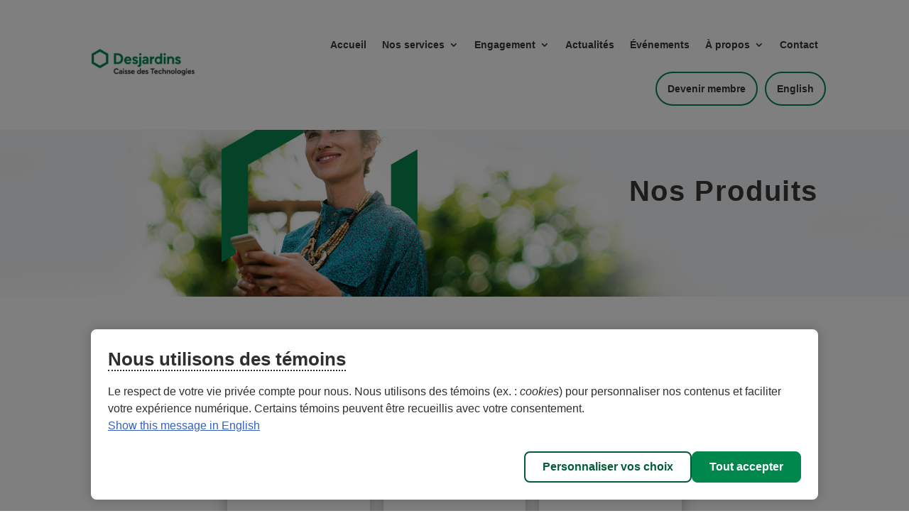

--- FILE ---
content_type: text/css
request_url: https://caissetech.com/wp-content/plugins/calendriers-evenements/assets/css/styles.css?ver=6.9
body_size: 1194
content:
:root {
  --fc-button-bg-color: #00874E;
  --fc-button-active-bg-color: rgb(0, 84, 48.5333333333);
  --fc-button-hover-bg-color: rgb(0, 186, 107.4666666667);
  --fc-button-active-border-color: #00874E;
  --fc-button-hover-border-color: #00874E;
  --fc-button-border-color: #00874E;
  --fc-today-bg-color: rgba(0, 135, 78, 0.2);
}

.fe__form .acf-field {
  padding-left: 0;
  padding-right: 0;
}
.fe__form input[type=text],
.fe__form input[type=url],
.fe__form textarea {
  width: 100%;
  border: 1px solid #777777;
  color: #777777;
  appearance: none;
  padding: 16px;
  font-size: 14px;
  border-radius: 0;
}
.fe__form input[type=submit] {
  background: #00874E;
  color: #FFF;
  border-radius: 20px;
  padding: 15px 25px;
  font-size: 14px;
  text-transform: uppercase;
  font-weight: bold;
  letter-spacing: 2px;
  appearance: none;
  border: 0;
  cursor: pointer;
  margin-top: 40px;
  transition: all 250ms ease-in-out;
}
.fe__form input[type=submit]:hover {
  transform: scale(1.1);
}

#message.updated {
  color: #FFF;
  background: #00874E;
  padding: 20px;
  border-radius: 20px;
  font-weight: bold;
}

.ec__globalcal-button {
  margin-bottom: 15px;
}

.ec {
  display: flex;
  border: 2px solid rgba(119, 119, 119, 0.2);
  border-radius: 20px;
}
.ec__button {
  cursor: pointer;
  display: inline-flex;
  background: #00874E;
  color: #FFF !important;
  border-radius: 20px;
  border: 0;
  padding: 15px 25px !important;
  font-size: 14px !important;
  text-transform: uppercase;
  font-weight: bold;
  letter-spacing: 2px;
  margin-top: 40px;
  transition: all 250ms ease-in-out;
}
.ec__button-icon {
  align-items: center;
}
.ec__button-icon svg {
  width: 25px;
  height: 25px;
  margin-right: 10px;
}
.ec__button:hover {
  transform: scale(1.1);
}
.ec__taxonomies {
  width: 300px;
  padding: 20px;
  border-right: 2px solid rgba(119, 119, 119, 0.2);
}
.ec__taxonomies .ec__taxonomy {
  margin-bottom: 40px;
}
.ec__taxonomies .ec__taxonomy h3 {
  margin-bottom: 5px;
}
.ec__taxonomies .ec__taxonomy label {
  display: flex;
  align-items: center;
  margin-bottom: 10px;
  gap: 7px;
  /*&:after{
  	content: '';
  	display: block;
  	width: 8px;
  	height: 8px;
  	border-radius: 50%;
  	background: var(--background-color);
  }*/
}
.ec__taxonomies .ec__taxonomy label:last-child {
  margin-bottom: 0;
}
.ec__taxonomies .ec__taxonomy-cal {
  padding: 0;
  border: 0;
}
.ec__taxonomies .ec__taxonomy-cal svg {
  width: 15px;
  height: 15px;
  stroke: var(--background-color);
}
.ec__calendar {
  flex: 1;
  padding: 20px;
}

.fc-toolbar-title {
  padding-bottom: 0;
}
.fc .fc-col-header {
  border: 0 !important;
  margin-bottom: 0 !important;
}
.fc .fc-col-header-cell-cushion {
  border-bottom: 0 !important;
  color: var(--fc-button-text-color) !important;
}
.fc .fc-col-header-cell {
  background-color: var(--fc-button-bg-color);
  border-color: var(--fc-button-hover-bg-color);
}
.fc-event-title {
  padding: 0 2px !important;
}
.fc-daygrid-day {
  padding: 0 !important;
}
.fc-daygrid-day-number {
  color: #000 !important;
  border: 0 !important;
}
.fc-daygrid-event {
  color: #000 !important;
  font-size: 12px !important;
  padding-bottom: 0 !important;
  border-bottom: 0 !important;
}
.fc .fc-scrollgrid {
  border: 0 !important;
}
.fc .fc-scrollgrid-sync-table {
  margin-bottom: 0 !important;
  border: 0 !important;
}
.fc td[role=presentation] {
  padding: 0 !important;
  border-bottom: 0 !important;
  border-right: 0 !important;
}
.fc tr th {
  padding: 0 !important;
}

html .fancybox__backdrop {
  background: rgba(0, 135, 78, 0.8);
}
html .fancybox .f-button.is-close-btn {
  color: #FFF !important;
}

.event-popup {
  max-width: 700px !important;
  border-radius: 20px !important;
  padding: 0 !important;
}
.event-popup__image img {
  display: block;
  width: 100%;
  border-radius: 20px 20px 0 0;
}
.event-popup__content {
  padding: 40px;
}
.event-popup svg {
  width: 100%;
  height: auto;
}
.event-popup__date {
  font-size: 14px;
  display: flex;
  align-items: center;
  gap: 10px;
  margin-bottom: 5px;
  text-transform: lowercase;
}
.event-popup__date svg {
  width: 20px;
}
.event-popup__address {
  font-size: 14px;
  display: flex;
  align-items: center;
  gap: 10px;
  margin-bottom: 5px;
}
.event-popup__address svg {
  width: 20px;
  height: au;
}
.event-popup__meta {
  border-top: 1px solid rgba(119, 119, 119, 0.2);
  border-bottom: 1px solid rgba(119, 119, 119, 0.2);
  padding: 10px 0;
  margin-bottom: 15px;
}
.event-popup__meta-tags {
  display: grid;
  gap: 10px;
}
.event-popup__meta-tag {
  display: flex;
  align-items: center;
  gap: 10px;
}
.event-popup__meta-tag li {
  display: inline-flex;
  font-size: 12px;
  font-weight: bold;
  border-radius: 20px;
  color: #FFF;
  padding: 5px 10px;
}
.event-popup__meta-tag li.tag-event-type {
  background-color: var(--background-color);
}
.event-popup__meta-tag li.tag-event-persona {
  background-color: #00874E;
}
.event-popup__button {
  display: inline-flex;
  background: #00874E;
  color: #FFF;
  border-radius: 20px;
  padding: 15px 25px;
  font-size: 14px;
  text-transform: uppercase;
  font-weight: bold;
  letter-spacing: 2px;
  margin-top: 40px;
  transition: all 250ms ease-in-out;
}
.event-popup__button:hover {
  transform: scale(1.1);
}

@media (max-width: 1023px) {
  .ec {
    flex-direction: column;
  }
  .ec__taxonomies {
    width: 100%;
    border-right: 0;
    border-top: 2px solid rgba(119, 119, 119, 0.2);
    order: 2;
    display: flex;
    gap: 20px;
  }
  .ec__calendar {
    order: 1;
  }
  .fc-toolbar {
    flex-direction: column;
    gap: 10px;
  }
  .fc-toolbar-title {
    font-size: 1em;
  }
  .fc-view-harness {
    min-height: 300px;
  }
}
@media (max-width: 900px) {
  .event-popup {
    flex-direction: column !important;
    max-width: 90% !important;
  }
  .event-popup__content {
    width: 100%;
    order: 1;
    padding: 15px !important;
  }
  .event-popup__image {
    width: 100%;
    order: 0;
  }
  .event-popup__image img {
    border-radius: 20px 20px 0 0;
  }
}

/*# sourceMappingURL=styles.css.map */


--- FILE ---
content_type: text/css
request_url: https://caissetech.com/wp-content/plugins/cweb-plugin/assets/css/frontend.css?ver=1.0.3
body_size: 4768
content:
@font-face{font-family:swiper-icons;src:url("data:application/font-woff;charset=utf-8;base64, [base64]//wADZ2x5ZgAAAywAAADMAAAD2MHtryVoZWFkAAABbAAAADAAAAA2E2+eoWhoZWEAAAGcAAAAHwAAACQC9gDzaG10eAAAAigAAAAZAAAArgJkABFsb2NhAAAC0AAAAFoAAABaFQAUGG1heHAAAAG8AAAAHwAAACAAcABAbmFtZQAAA/gAAAE5AAACXvFdBwlwb3N0AAAFNAAAAGIAAACE5s74hXjaY2BkYGAAYpf5Hu/j+W2+MnAzMYDAzaX6QjD6/4//Bxj5GA8AuRwMYGkAPywL13jaY2BkYGA88P8Agx4j+/8fQDYfA1AEBWgDAIB2BOoAeNpjYGRgYNBh4GdgYgABEMnIABJzYNADCQAACWgAsQB42mNgYfzCOIGBlYGB0YcxjYGBwR1Kf2WQZGhhYGBiYGVmgAFGBiQQkOaawtDAoMBQxXjg/wEGPcYDDA4wNUA2CCgwsAAAO4EL6gAAeNpj2M0gyAACqxgGNWBkZ2D4/wMA+xkDdgAAAHjaY2BgYGaAYBkGRgYQiAHyGMF8FgYHIM3DwMHABGQrMOgyWDLEM1T9/w8UBfEMgLzE////P/5//f/V/xv+r4eaAAeMbAxwIUYmIMHEgKYAYjUcsDAwsLKxc3BycfPw8jEQA/[base64]/uznmfPFBNODM2K7MTQ45YEAZqGP81AmGGcF3iPqOop0r1SPTaTbVkfUe4HXj97wYE+yNwWYxwWu4v1ugWHgo3S1XdZEVqWM7ET0cfnLGxWfkgR42o2PvWrDMBSFj/IHLaF0zKjRgdiVMwScNRAoWUoH78Y2icB/yIY09An6AH2Bdu/UB+yxopYshQiEvnvu0dURgDt8QeC8PDw7Fpji3fEA4z/PEJ6YOB5hKh4dj3EvXhxPqH/SKUY3rJ7srZ4FZnh1PMAtPhwP6fl2PMJMPDgeQ4rY8YT6Gzao0eAEA409DuggmTnFnOcSCiEiLMgxCiTI6Cq5DZUd3Qmp10vO0LaLTd2cjN4fOumlc7lUYbSQcZFkutRG7g6JKZKy0RmdLY680CDnEJ+UMkpFFe1RN7nxdVpXrC4aTtnaurOnYercZg2YVmLN/d/gczfEimrE/fs/bOuq29Zmn8tloORaXgZgGa78yO9/cnXm2BpaGvq25Dv9S4E9+5SIc9PqupJKhYFSSl47+Qcr1mYNAAAAeNptw0cKwkAAAMDZJA8Q7OUJvkLsPfZ6zFVERPy8qHh2YER+3i/BP83vIBLLySsoKimrqKqpa2hp6+jq6RsYGhmbmJqZSy0sraxtbO3sHRydnEMU4uR6yx7JJXveP7WrDycAAAAAAAH//wACeNpjYGRgYOABYhkgZgJCZgZNBkYGLQZtIJsFLMYAAAw3ALgAeNolizEKgDAQBCchRbC2sFER0YD6qVQiBCv/H9ezGI6Z5XBAw8CBK/m5iQQVauVbXLnOrMZv2oLdKFa8Pjuru2hJzGabmOSLzNMzvutpB3N42mNgZGBg4GKQYzBhYMxJLMlj4GBgAYow/P/PAJJhLM6sSoWKfWCAAwDAjgbRAAB42mNgYGBkAIIbCZo5IPrmUn0hGA0AO8EFTQAA");font-weight:400;font-style:normal}:root{--swiper-theme-color:#007aff}.swiper,swiper-container{margin-left:auto;margin-right:auto;position:relative;overflow:hidden;list-style:none;padding:0;z-index:1;display:block}.swiper-vertical>.swiper-wrapper{flex-direction:column}.swiper-wrapper{position:relative;width:100%;height:100%;z-index:1;display:flex;transition-property:transform;transition-timing-function:var(--swiper-wrapper-transition-timing-function, initial);box-sizing:content-box}.swiper-android .swiper-slide,.swiper-wrapper{transform:translate3d(0px, 0, 0)}.swiper-horizontal{touch-action:pan-y}.swiper-vertical{touch-action:pan-x}.swiper-slide,swiper-slide{flex-shrink:0;width:100%;height:100%;position:relative;transition-property:transform;display:block}.swiper-slide-invisible-blank{visibility:hidden}.swiper-autoheight,.swiper-autoheight .swiper-slide{height:auto}.swiper-autoheight .swiper-wrapper{align-items:flex-start;transition-property:transform,height}.swiper-backface-hidden .swiper-slide{transform:translateZ(0);-webkit-backface-visibility:hidden;backface-visibility:hidden}.swiper-3d.swiper-css-mode .swiper-wrapper{perspective:1200px}.swiper-3d .swiper-wrapper{transform-style:preserve-3d}.swiper-3d{perspective:1200px}.swiper-3d .swiper-cube-shadow,.swiper-3d .swiper-slide,.swiper-3d .swiper-slide-shadow,.swiper-3d .swiper-slide-shadow-bottom,.swiper-3d .swiper-slide-shadow-left,.swiper-3d .swiper-slide-shadow-right,.swiper-3d .swiper-slide-shadow-top{transform-style:preserve-3d}.swiper-3d .swiper-slide-shadow,.swiper-3d .swiper-slide-shadow-bottom,.swiper-3d .swiper-slide-shadow-left,.swiper-3d .swiper-slide-shadow-right,.swiper-3d .swiper-slide-shadow-top{position:absolute;left:0;top:0;width:100%;height:100%;pointer-events:none;z-index:10}.swiper-3d .swiper-slide-shadow{background:rgba(0, 0, 0, 0.15)}.swiper-3d .swiper-slide-shadow-left{background-image:linear-gradient(to left, rgba(0, 0, 0, 0.5), rgba(0, 0, 0, 0))}.swiper-3d .swiper-slide-shadow-right{background-image:linear-gradient(to right, rgba(0, 0, 0, 0.5), rgba(0, 0, 0, 0))}.swiper-3d .swiper-slide-shadow-top{background-image:linear-gradient(to top, rgba(0, 0, 0, 0.5), rgba(0, 0, 0, 0))}.swiper-3d .swiper-slide-shadow-bottom{background-image:linear-gradient(to bottom, rgba(0, 0, 0, 0.5), rgba(0, 0, 0, 0))}.swiper-css-mode>.swiper-wrapper{overflow:auto;scrollbar-width:none;-ms-overflow-style:none}.swiper-css-mode>.swiper-wrapper::-webkit-scrollbar{display:none}.swiper-css-mode>.swiper-wrapper>.swiper-slide{scroll-snap-align:start start}.swiper-horizontal.swiper-css-mode>.swiper-wrapper{scroll-snap-type:x mandatory}.swiper-vertical.swiper-css-mode>.swiper-wrapper{scroll-snap-type:y mandatory}.swiper-centered>.swiper-wrapper::before{content:"";flex-shrink:0;order:9999}.swiper-centered>.swiper-wrapper>.swiper-slide{scroll-snap-align:center center;scroll-snap-stop:always}.swiper-centered.swiper-horizontal>.swiper-wrapper>.swiper-slide:first-child{-webkit-margin-start:var(--swiper-centered-offset-before);margin-inline-start:var(--swiper-centered-offset-before)}.swiper-centered.swiper-horizontal>.swiper-wrapper::before{height:100%;min-height:1px;width:var(--swiper-centered-offset-after)}.swiper-centered.swiper-vertical>.swiper-wrapper>.swiper-slide:first-child{-webkit-margin-before:var(--swiper-centered-offset-before);margin-block-start:var(--swiper-centered-offset-before)}.swiper-centered.swiper-vertical>.swiper-wrapper::before{width:100%;min-width:1px;height:var(--swiper-centered-offset-after)}.swiper-lazy-preloader{width:42px;height:42px;position:absolute;left:50%;top:50%;margin-left:-21px;margin-top:-21px;z-index:10;transform-origin:50%;box-sizing:border-box;border:4px solid var(--swiper-preloader-color, var(--swiper-theme-color));border-radius:50%;border-top-color:transparent}.swiper-watch-progress .swiper-slide-visible .swiper-lazy-preloader,.swiper:not(.swiper-watch-progress) .swiper-lazy-preloader,swiper-container:not(.swiper-watch-progress) .swiper-lazy-preloader{animation:swiper-preloader-spin 1s infinite linear}.swiper-lazy-preloader-white{--swiper-preloader-color:#fff}.swiper-lazy-preloader-black{--swiper-preloader-color:#000}@keyframes swiper-preloader-spin{0%{transform:rotate(0deg)}100%{transform:rotate(360deg)}}.swiper-pagination{position:absolute;text-align:center;transition:.3s opacity;transform:translate3d(0, 0, 0);z-index:10}.swiper-pagination.swiper-pagination-hidden{opacity:0}.swiper-pagination-disabled>.swiper-pagination,.swiper-pagination.swiper-pagination-disabled{display:none !important}.swiper-horizontal>.swiper-pagination-bullets,.swiper-pagination-bullets.swiper-pagination-horizontal,.swiper-pagination-custom,.swiper-pagination-fraction{bottom:var(--swiper-pagination-bottom, 8px);top:var(--swiper-pagination-top, auto);left:0;width:100%}.swiper-pagination-bullets-dynamic{overflow:hidden;font-size:0}.swiper-pagination-bullets-dynamic .swiper-pagination-bullet{transform:scale(0.33);position:relative}.swiper-pagination-bullets-dynamic .swiper-pagination-bullet-active{transform:scale(1)}.swiper-pagination-bullets-dynamic .swiper-pagination-bullet-active-main{transform:scale(1)}.swiper-pagination-bullets-dynamic .swiper-pagination-bullet-active-prev{transform:scale(0.66)}.swiper-pagination-bullets-dynamic .swiper-pagination-bullet-active-prev-prev{transform:scale(0.33)}.swiper-pagination-bullets-dynamic .swiper-pagination-bullet-active-next{transform:scale(0.66)}.swiper-pagination-bullets-dynamic .swiper-pagination-bullet-active-next-next{transform:scale(0.33)}.swiper-pagination-bullet{width:var(--swiper-pagination-bullet-width, var(--swiper-pagination-bullet-size, 8px));height:var(--swiper-pagination-bullet-height, var(--swiper-pagination-bullet-size, 8px));display:inline-block;border-radius:50%;background:var(--swiper-pagination-bullet-inactive-color, #000);opacity:var(--swiper-pagination-bullet-inactive-opacity, 0.2)}button.swiper-pagination-bullet{border:none;margin:0;padding:0;box-shadow:none;-webkit-appearance:none;-moz-appearance:none;appearance:none}.swiper-pagination-clickable .swiper-pagination-bullet{cursor:pointer}.swiper-pagination-bullet:only-child{display:none !important}.swiper-pagination-bullet-active{opacity:var(--swiper-pagination-bullet-opacity, 1);background:var(--swiper-pagination-color, var(--swiper-theme-color))}.swiper-pagination-vertical.swiper-pagination-bullets,.swiper-vertical>.swiper-pagination-bullets{right:var(--swiper-pagination-right, 8px);left:var(--swiper-pagination-left, auto);top:50%;transform:translate3d(0px, -50%, 0)}.swiper-pagination-vertical.swiper-pagination-bullets .swiper-pagination-bullet,.swiper-vertical>.swiper-pagination-bullets .swiper-pagination-bullet{margin:var(--swiper-pagination-bullet-vertical-gap, 6px) 0;display:block}.swiper-pagination-vertical.swiper-pagination-bullets.swiper-pagination-bullets-dynamic,.swiper-vertical>.swiper-pagination-bullets.swiper-pagination-bullets-dynamic{top:50%;transform:translateY(-50%);width:8px}.swiper-pagination-vertical.swiper-pagination-bullets.swiper-pagination-bullets-dynamic .swiper-pagination-bullet,.swiper-vertical>.swiper-pagination-bullets.swiper-pagination-bullets-dynamic .swiper-pagination-bullet{display:inline-block;transition:.2s transform,.2s top}.swiper-horizontal>.swiper-pagination-bullets .swiper-pagination-bullet,.swiper-pagination-horizontal.swiper-pagination-bullets .swiper-pagination-bullet{margin:0 var(--swiper-pagination-bullet-horizontal-gap, 4px)}.swiper-horizontal>.swiper-pagination-bullets.swiper-pagination-bullets-dynamic,.swiper-pagination-horizontal.swiper-pagination-bullets.swiper-pagination-bullets-dynamic{left:50%;transform:translateX(-50%);white-space:nowrap}.swiper-horizontal>.swiper-pagination-bullets.swiper-pagination-bullets-dynamic .swiper-pagination-bullet,.swiper-pagination-horizontal.swiper-pagination-bullets.swiper-pagination-bullets-dynamic .swiper-pagination-bullet{transition:.2s transform,.2s left}.swiper-horizontal.swiper-rtl>.swiper-pagination-bullets-dynamic .swiper-pagination-bullet,:host(.swiper-horizontal.swiper-rtl) .swiper-pagination-bullets-dynamic .swiper-pagination-bullet{transition:.2s transform,.2s right}.swiper-pagination-fraction{color:var(--swiper-pagination-fraction-color, inherit)}.swiper-pagination-progressbar{background:var(--swiper-pagination-progressbar-bg-color, rgba(0, 0, 0, 0.25));position:absolute}.swiper-pagination-progressbar .swiper-pagination-progressbar-fill{background:var(--swiper-pagination-color, var(--swiper-theme-color));position:absolute;left:0;top:0;width:100%;height:100%;transform:scale(0);transform-origin:left top}.swiper-rtl .swiper-pagination-progressbar .swiper-pagination-progressbar-fill{transform-origin:right top}.swiper-horizontal>.swiper-pagination-progressbar,.swiper-pagination-progressbar.swiper-pagination-horizontal,.swiper-pagination-progressbar.swiper-pagination-vertical.swiper-pagination-progressbar-opposite,.swiper-vertical>.swiper-pagination-progressbar.swiper-pagination-progressbar-opposite{width:100%;height:var(--swiper-pagination-progressbar-size, 4px);left:0;top:0}.swiper-horizontal>.swiper-pagination-progressbar.swiper-pagination-progressbar-opposite,.swiper-pagination-progressbar.swiper-pagination-horizontal.swiper-pagination-progressbar-opposite,.swiper-pagination-progressbar.swiper-pagination-vertical,.swiper-vertical>.swiper-pagination-progressbar{width:var(--swiper-pagination-progressbar-size, 4px);height:100%;left:0;top:0}.swiper-pagination-lock{display:none}.slider-technos-wrapper{display:flex;flex-direction:row;box-sizing:border-box}.slider-technos-wrapper .slider-technos{overflow:hidden;flex:5;opacity:0;transition:opacity .3s;padding:5px}.slider-technos-wrapper .slider-technos.swiper-initialized{opacity:1}.slider-technos-wrapper .slider-technos .swiper-slide-inner{width:100%;height:100%;min-height:200px;display:flex;justify-content:stretch;align-items:center;flex-direction:column;text-align:center;box-shadow:0px 2px 4px 0px rgba(0,0,0,.3);border-radius:25px;background-color:#fff;padding:20px;gap:10px}.slider-technos-wrapper .slider-technos .swiper-slide-inner .slide-image>img{aspect-ratio:1/1;max-width:100px;height:auto}.slider-technos-wrapper .slider-technos .swiper-slide-inner .slide-title{line-height:1.2;color:#000}.slider-technos-wrapper .slider-technos-navigation{flex:1;display:flex;justify-content:center;align-items:center;padding:20px;gap:20px;margin-top:auto;margin-bottom:auto}.slider-technos-wrapper .slider-technos-navigation .next,.slider-technos-wrapper .slider-technos-navigation .prev{cursor:pointer;-webkit-user-select:none;-moz-user-select:none;user-select:none;width:40px;display:flex}.slider-technos-wrapper .slider-technos-navigation .next:hover:not(.swiper-button-disabled),.slider-technos-wrapper .slider-technos-navigation .prev:hover:not(.swiper-button-disabled){filter:drop-shadow(0px 0px 2px #008457)}.slider-technos-wrapper .slider-technos-navigation .next.swiper-button-disabled,.slider-technos-wrapper .slider-technos-navigation .prev.swiper-button-disabled{opacity:.5}.slider-technos-wrapper .slider-technos-navigation .prev{transform-origin:center center;transform:rotate(180deg)}@media(max-width: 768px){.slider-technos-wrapper{flex-direction:column-reverse}.slider-technos-wrapper .slider-technos{flex:1}.slider-technos-wrapper .slider-technos-navigation{flex:1}}.slider-services-wrapper{display:flex;flex-direction:row;box-sizing:border-box;position:relative}.slider-services-wrapper .slider-services{overflow:hidden;opacity:0;transition:opacity .3s;padding:5px}.slider-services-wrapper .slider-services.swiper-initialized{opacity:1}.slider-services-wrapper .slider-services .swiper-slide{margin-top:auto;margin-bottom:auto}.slider-services-wrapper .slider-services .swiper-slide .swiper-slide-inner{width:100%;height:100%;display:flex;justify-content:center;align-items:center;gap:40px;color:#000}.slider-services-wrapper .slider-services .swiper-slide .swiper-slide-inner .slide-title{font-weight:800;font-size:1.8rem;line-height:1.2;color:#000;flex-basis:min-content;width:-moz-min-content;width:min-content}.slider-services-wrapper .slider-services .swiper-slide .swiper-slide-inner .slide-image{width:50%}.slider-services-wrapper .slider-services .swiper-slide .swiper-slide-inner .slide-image img{width:100%;height:auto;-o-object-fit:cover;object-fit:cover;-o-object-position:center;object-position:center}.slider-services-wrapper .next,.slider-services-wrapper .prev{cursor:pointer;-webkit-user-select:none;-moz-user-select:none;user-select:none;width:40px;display:flex;position:absolute;top:50%;z-index:10}.slider-services-wrapper .next:hover:not(.swiper-button-disabled),.slider-services-wrapper .prev:hover:not(.swiper-button-disabled){filter:drop-shadow(0px 0px 2px #008457)}.slider-services-wrapper .next.swiper-button-disabled,.slider-services-wrapper .prev.swiper-button-disabled{opacity:.5}.slider-services-wrapper .next{right:0;transform:translate(calc(100% + 10px), -50%)}.slider-services-wrapper .prev{left:0;transform:translate(calc(-100% - 10px), -50%) rotate(180deg)}.slider-services-wrapper .swiper-pagination{display:none}.slider-services-wrapper .swiper-pagination .swiper-pagination-bullet.swiper-pagination-bullet-active{background-color:#008457}@media(max-width: 768px){.slider-services-wrapper .slider-services .swiper-slide .swiper-slide-inner{flex-direction:column-reverse;padding:0 0 40px 0}.slider-services-wrapper .slider-services .swiper-slide .swiper-slide-inner .slide-title{font-size:1.8rem}.slider-services-wrapper .slider-services .swiper-slide .swiper-slide-inner .slide-image{width:100%}.slider-services-wrapper .next,.slider-services-wrapper .prev{display:none}.slider-services-wrapper .swiper-pagination{display:block;transform:translateY(100%)}}.slider-posts-wrapper .slider-posts{opacity:0;overflow:hidden;transition:opacity .5s ease-in-out;padding:5px 0}.slider-posts-wrapper .slider-posts.swiper-initialized{opacity:1}.slider-posts-wrapper .slider-posts .swiper-slide{margin-top:auto;margin-bottom:auto;transition:transform .5s ease-in-out;transform:scale(0.8);position:relative}.slider-posts-wrapper .slider-posts .swiper-slide.swiper-slide-active{transform:scale(1)}.slider-posts-wrapper .slider-posts .swiper-slide.swiper-slide-active .slider-posts-navigation{opacity:1;visibility:visible;z-index:-999}.slider-posts-wrapper .slider-posts .swiper-slide .slider-posts-navigation{transition:opacity .5s ease-in-out;opacity:0;z-index:10;visibility:hidden}.slider-posts-wrapper .slider-posts .swiper-slide .slider-posts-navigation .prev,.slider-posts-wrapper .slider-posts .swiper-slide .slider-posts-navigation .next{display:flex;width:40px;position:absolute;top:50%;justify-content:center;align-items:center;cursor:pointer}.slider-posts-wrapper .slider-posts .swiper-slide .slider-posts-navigation .prev:hover:not(.swiper-button-disabled),.slider-posts-wrapper .slider-posts .swiper-slide .slider-posts-navigation .next:hover:not(.swiper-button-disabled){filter:drop-shadow(0px 0px 2px #008457)}.slider-posts-wrapper .slider-posts .swiper-slide .slider-posts-navigation .prev{left:0;transform:translateY(-50%) translateX(calc(-100% - 40px)) rotate(180deg)}.slider-posts-wrapper .slider-posts .swiper-slide .slider-posts-navigation .next{right:0;transform:translateY(-50%) translateX(calc(100% + 40px))}.slider-posts-wrapper .slider-posts .swiper-slide .swiper-slide-inner{background-color:#fff;box-shadow:0px 3px 3px 0px rgba(0,0,0,.1608);border-radius:25px}.slider-posts-wrapper .slider-posts .swiper-slide .swiper-slide-inner .swiper-slide-image>img{width:100%;aspect-ratio:16/9;-o-object-fit:cover;object-fit:cover;border-radius:25px}.slider-posts-wrapper .slider-posts .swiper-slide .swiper-slide-inner .swiper-slide-content{display:flex;flex-direction:column;gap:20px;padding:20px}.slider-posts-wrapper .slider-posts .swiper-slide .swiper-slide-inner .swiper-slide-content .swiper-slide-category .swiper-slide-category-item{color:#008457}.slider-posts-wrapper .slider-posts .swiper-slide .swiper-slide-inner .swiper-slide-content .swiper-slide-title{font-weight:800;font-size:1.6rem;line-height:1.2;color:#000}.slider-posts-wrapper .slider-posts .swiper-slide .swiper-slide-inner .swiper-slide-content .swiper-slide-excerpt{overflow:hidden;display:-webkit-box;-webkit-box-orient:vertical;-webkit-line-clamp:4;color:#000}.slider-posts-wrapper .swiper-pagination{display:none}.slider-posts-wrapper .swiper-pagination .swiper-pagination-bullet.swiper-pagination-bullet-active{background-color:#008457}@media(max-width: 767px){.slider-posts-wrapper .slider-posts .swiper-slide{margin:unset;padding-bottom:10px}.slider-posts-wrapper .slider-posts .swiper-slide .slider-posts-navigation{display:none}.slider-posts-wrapper .slider-posts .swiper-slide .swiper-slide-inner .swiper-slide-content .swiper-slide-title{font-size:1.2rem}.slider-posts-wrapper .swiper-pagination{display:block;transform:translateY(100%)}}.slider-testimonials-wrapper{display:flex;flex-direction:row;box-sizing:border-box;position:relative}.slider-testimonials-wrapper .slider-testimonials{overflow:hidden;opacity:0;transition:opacity .3s;padding:5px}.slider-testimonials-wrapper .slider-testimonials.swiper-initialized{opacity:1}.slider-testimonials-wrapper .slider-testimonials .swiper-slide-inner{width:100%;height:100%;display:flex;justify-content:flex-end;align-items:center;flex-direction:column;gap:40px;color:#000}.slider-testimonials-wrapper .slider-testimonials .swiper-slide-inner .slide-author-testimonial-wrapper{text-align:left;border-radius:25px;border-bottom-left-radius:0px;font-style:italic;padding:40px;box-shadow:0px 2px 4px 0px rgba(0,0,0,.3);background-color:#fff;position:relative}.slider-testimonials-wrapper .slider-testimonials .swiper-slide-inner .slide-author-testimonial-wrapper::before{content:"";position:absolute;height:2px;width:80px;bottom:0;left:0;background-color:#fff;z-index:10;transform:translateY(50%);border-radius:0 100% 100% 0}.slider-testimonials-wrapper .slider-testimonials .swiper-slide-inner .slide-author-testimonial-wrapper .testimonial{font-size:1rem;font-weight:300}.slider-testimonials-wrapper .slider-testimonials .swiper-slide-inner .slide-author-testimonial-wrapper .testimonial-shape{position:absolute;z-index:5;bottom:0px;left:0;width:80px;height:auto;color:#fff;transform:translateY(100%);filter:drop-shadow(0px 2px 2px rgba(0, 0, 0, 0.3))}.slider-testimonials-wrapper .slider-testimonials .swiper-slide-inner .slide-author{display:flex;flex-direction:row;gap:20px;align-items:center;justify-content:center}.slider-testimonials-wrapper .slider-testimonials .swiper-slide-inner .slide-author .slide-author-avatar>img{aspect-ratio:1/1;max-width:80px;height:auto}.slider-testimonials-wrapper .slider-testimonials .swiper-slide-inner .slide-author .slide-author-info{display:flex;flex-direction:column;line-height:1.2}.slider-testimonials-wrapper .slider-testimonials .swiper-slide-inner .slide-author .slide-author-info .slide-author-name{font-weight:700;font-size:1.2rem}.slider-testimonials-wrapper .slider-testimonials .swiper-slide-inner .slide-author .slide-author-info .slide-author-type{font-weight:400;font-size:.9rem}.slider-testimonials-wrapper .next,.slider-testimonials-wrapper .prev{cursor:pointer;-webkit-user-select:none;-moz-user-select:none;user-select:none;width:40px;display:flex;position:absolute;top:50%;z-index:10}.slider-testimonials-wrapper .next:hover:not(.swiper-button-disabled),.slider-testimonials-wrapper .prev:hover:not(.swiper-button-disabled){filter:drop-shadow(0px 0px 2px #008457)}.slider-testimonials-wrapper .next.swiper-button-disabled,.slider-testimonials-wrapper .prev.swiper-button-disabled{opacity:.5}.slider-testimonials-wrapper .next{right:0;transform:translate(calc(100% + 10px), -50%)}.slider-testimonials-wrapper .prev{left:0;transform:translate(calc(-100% - 10px), -50%) rotate(180deg)}.slider-testimonials-wrapper .swiper-pagination{display:none}.slider-testimonials-wrapper .swiper-pagination .swiper-pagination-bullet.swiper-pagination-bullet-active{background-color:#008457}@media(max-width: 1024px){.slider-testimonials-wrapper .slider-testimonials .swiper-slide-inner{padding-bottom:10px}.slider-testimonials-wrapper .slider-testimonials .swiper-slide-inner .slide-author-testimonial-wrapper .testimonial::before{width:60px}.slider-testimonials-wrapper .slider-testimonials .swiper-slide-inner .slide-author-testimonial-wrapper .testimonial-shape{width:60px}.slider-testimonials-wrapper .next,.slider-testimonials-wrapper .prev{display:none}.slider-testimonials-wrapper .swiper-pagination{display:block;transform:translateY(100%)}}@media(max-width: 768px){.slider-testimonials-wrapper .slider-testimonials .swiper-slide-inner .slide-author-testimonial-wrapper .testimonial::before{width:40px}.slider-testimonials-wrapper .slider-testimonials .swiper-slide-inner .slide-author-testimonial-wrapper .testimonial-shape{width:40px}}@media(max-width: 480px){.slider-testimonials-wrapper .slider-testimonials .swiper-slide-inner .slide-author-testimonial-wrapper .testimonial::before{width:30px}.slider-testimonials-wrapper .slider-testimonials .swiper-slide-inner .slide-author-testimonial-wrapper .testimonial-shape{width:30px}}


--- FILE ---
content_type: text/css
request_url: https://caissetech.com/wp-content/themes/Divi-Child-Theme/cw/bobby.css?ver=6.9
body_size: 637
content:
@import "bootstrap-grid.css";
#cw-footer {
  background: #383838;
  color: white;
  padding: 55px 0 110px 0;
}

#cw-footer-top {
  margin-bottom: 60px;
}
#cw-footer-top .footer-title {
  font: italic 600 36px/1.1em "averta-regular", sans-serif;
  letter-spacing: 3px;
}

.cw-footer-c2a {
  padding: 40px;
  border-radius: 4px;
  box-shadow: 0px 12px 40px -6px rgba(0, 0, 0, 0.38);
  background: #00874E;
  margin-bottom: 40px;
}
.cw-footer-c2a .the-content {
  font: 600 32px/1.2em "Montserrat", sans-serif;
  color: white;
}
.cw-footer-c2a .the-content strong {
  color: black;
}
.cw-footer-c2a .footer-button {
  display: inline-block;
  color: #00874E;
  background: white;
  border-radius: 25px;
  font: 700 19px/1em "averta-regular", sans-serif;
  padding: 15px;
  letter-spacing: 2px;
  transition: all 250ms ease-in-out;
}
.cw-footer-c2a .footer-button:hover {
  transform: scale(1.1);
}

#cw-footer-bottom #footer-logo {
  max-width: 220px;
}
#cw-footer-bottom .footer-nav h3 {
  font: 700 16px/1.3em "averta-regular", sans-serif;
  color: white;
  font-weight: bold;
  margin-bottom: 20px;
  padding-bottom: 0;
}
#cw-footer-bottom .footer-nav ul li {
  margin-bottom: 10px;
}
#cw-footer-bottom .footer-nav ul li a {
  color: #00874E;
  font-size: 16px;
  border-bottom: 1px solid rgba(0, 135, 78, 0.3);
  padding-bottom: 0.05em;
}
#cw-footer-bottom .social-icons {
  display: flex;
  justify-content: flex-end;
}
#cw-footer-bottom .social-icons > li {
  margin-right: 10px;
}
#cw-footer-bottom .social-icons > li:last-child {
  margin-right: 0;
}
#cw-footer-bottom .social-icons > li.social-facebook a {
  background-image: url("assets/icon-facebook.png");
  background-size: 20px 20px;
  background-position: center;
  background-repeat: no-repeat;
}
#cw-footer-bottom .social-icons > li.social-linkedin a {
  background-image: url("assets/icon-linkedin.png");
  background-size: 20px 20px;
  background-position: center;
  background-repeat: no-repeat;
}
#cw-footer-bottom .social-icons > li a {
  display: flex;
  background: #00874E;
  width: 40px;
  height: 40px;
  border-radius: 50%;
}

#cw-footer-copyright {
  text-align: center;
  margin-top: 40px;
  color: rgba(255, 255, 255, 0.5);
}

.wrapper {
  width: 90%;
  max-width: 1200px;
  margin: 0 auto;
  position: relative;
}

@media (max-width: 1199px) {
  .cw-footer-c2a .footer-button {
    margin-top: 25px;
  }
}
@media (max-width: 999px) {
  .footer-nav {
    margin-top: 40px;
  }

  #cw-footer-bottom .social-icons {
    justify-content: flex-start;
  }

  .cw-footer-c2a {
    padding: 20px;
  }
  .cw-footer-c2a .the-content {
    font-size: 18px;
  }

  #cw-footer {
    padding: 50px 0;
  }
}

/*# sourceMappingURL=bobby.css.map */


--- FILE ---
content_type: text/css
request_url: https://caissetech.com/wp-content/themes/Divi-Child-Theme/style.css?ver=4.27.5
body_size: 1261
content:
/*
 Theme Name:  Divi Child Theme
 Theme URI:    https://divilife.com
 Description:  Child Theme for Divi
 Author:       Tim Strifler
 Author URI:   https://divilife.com
 Template:     Divi
 Version:      1.0.0
*/

/*****Add any custom CSS below this line*****/
#caisse-tab .et_pb_tabs_controls a {
    padding: 28px;
	z-index:2;
}
#caisse-tab .et_pb_tab_active:after {
content: '';
    width: 40px;
    height: 40px;
    -webkit-transform: rotate(45deg);
    -ms-transform: rotate(45deg);
    transform: rotate(45deg);
    position: absolute;
    left: calc(50% - 20px);
    background: #CCE7DC;
    bottom: -20px;
}
#caisse-tab .et_pb_tab_content {
    padding: 28px;
}

/* Contenu Multimedia */
.facetwp-facet-categories_outils .facetwp-counter {
    display: none;
}

.facetwp-facet-categories_outils .facetwp-facet {
    display: flex;
    justify-content: center;
    padding: 10px;
    margin-bottom: 0px;
}

.facetwp-facet-categories_outils .facetwp-radio {
    transition: .3s;
    fill: #008457;
    color: #008457;
    background-color: #FFFFFF;
    border-style: solid;
    border-width: 2px 2px 2px 2px;
    border-color: #008457;
    border-radius: 10px 10px 10px 10px;
    padding: 12px 35px 12px 35px;
    text-align: center;
    background: none!important;
	line-height: 1.3em;
	    margin-right: 10px;
	    flex: 1;
	display: flex;
    align-content: center;
    flex-wrap: wrap;
    justify-content: center;
}

.facetwp-facet-categories_outils .facetwp-radio:hover {
       color: #FFFFFF;
background-color: #008457!important;
    fill: #008457;
}

@media screen and (max-width: 768px) {
    .facetwp-facet-categories_outils .facetwp-facet {
        flex-wrap: wrap;
    }
}
.facetwp-dropdown {
    border: 2px solid #008457;
    padding: 12px 20px;
}
.facetwp-facet-categories_outils {
display: flex;
    flex-direction: row;
    align-items: stretch;
    justify-content: space-evenly;
}
.fwpl-item.el-500ifd {
    filter: brightness(0.9);
}
.et_pb_text .el-hkhimk a {
    border: none;
}
.et_pb_text .el-fz703r a {
    font-size: 23px;
    color: #000000;
	font-weight:600;
}
.el-02q44d button {
font-size: 17px;
    text-transform: none;
    line-height: 36px;
    background: none;
    border: none;
	color:#008457;
	font-weight: 700;
}
.fwpl-row.el-8cjrpw {
    -webkit-box-shadow: 0 0 10px 0 rgb(0 0 0 / 15%);
    box-shadow: 0 0 10px 0 rgb(0 0 0 / 15%);
}
@media screen and (max-width: 768px) {
.fwpl-layout.el-hkhimk {
    grid-template-columns: auto!important;
}
}

/* Home 2 - collaborateurs stratégiques */
#gallery-logo .et_pb_image .et_pb_image_wrap {
    display: flex!important;
    flex-direction: row;
    align-items: center;
    height: 144px;
	justify-content: center;
}
/* Home 2 - aide financière */

#section-aide-fin {
    display: flex;
    align-items: stretch;
    flex-wrap: wrap;
}
#section-aide-fin .et_pb_column {
    display: flex;
}
/* Home 2 - témoignages */
.slider-testimonials-wrapper {
    width: 90%;
    margin: auto;
}
@media screen and (max-width: 1024px) {
.slider-testimonials-wrapper .slider-testimonials .swiper-slide-inner {
    justify-content: flex-start;
}
}

/* Header */ 
.nav li ul {
    width: 340px;
}
.et-menu li li a {
    width: auto;
}
#home-menu.et_pb_menu_0_tb_header.et_pb_menu ul li.menu_cta a, #home-menu.et_pb_menu_0_tb_header.et_pb_menu ul li.lang-item a {
    color: black!important;
}
.menu_cta {
	padding: 0 !important;
	margin-left:20px!important;

}

.menu_cta a{
	background-color: #ffffff!important;
	border: solid 2px #00874e!important;
	color: #00874e!important;
	padding: 15px 15px 15px 15px !important;
		border-radius: 25px;
}

.menu_cta a:hover{
	color: #ffffff !important;
	background-color: #00874e!important;
	opacity: 1!important;
}

.et_pb_fullwidth_menu--with-logo .et_pb_menu__menu>nav>ul>li>a, .et_pb_menu--with-logo .et_pb_menu__menu>nav>ul>li>a {
    margin: auto;
    color: none!important;
}

.lang-item {
	padding: 0 !important;
	margin-left:10px!important;
}

.lang-item a{
	background-color: #ffffff!important;
	border: solid 2px #00874e!important;
	color: #00874e!important;
	padding: 15px 15px 15px 15px !important;
			border-radius: 25px;
}

.lang-item a:hover{
	color: #ffffff !important;
	background-color: #00874e!important;
	opacity: 1!important;
}

/* Contenu Multimedia */
.facetwp-load-more {
    color: #ffffff;
    background-color: #00874e;
    opacity: 1;
    border: 2px solid #00874e;
    padding: 15px 15px 15px 15px;
    display: block;
    margin: 40px auto;
    cursor: pointer;
}
.facetwp-load-more:hover {
    color: #00874e;
    background-color: white;
    border: 2px solid #00874e;
}

/* Footer */
#cw-footer-bottom .footer-nav #perso-cookies {
    color: #00874E;
    font-size: 16px;
    border-bottom: 1px solid rgba(0, 135, 78, 0.3);
    padding-bottom: 0.05em;
	cursor: pointer;
}


--- FILE ---
content_type: text/css
request_url: https://caissetech.com/wp-content/et-cache/244783/et-core-unified-244783.min.css?ver=1765371748
body_size: 1155
content:
@font-face{font-family:averta-regular,sans-serif;src:url(‘httpdocs/wp-content/themes/Fonts/Averta-Regular.otf’) format(‘otf’);font-weight:normal}body{font-family:averta-regular,sans-serif!important;font-size:16px;line-height:1.8em}h1{font-size:36px}h2{font-size:32px}h3{font-size:26px}h4{font-size:22px}.et_pb_text a{color:#00874e;font-size:16px;text-decoration:none;padding-bottom:.05em;border-bottom-width:1px;border-bottom-style:solid;border-bottom-color:rgba(0,135,78,.3)}.entry-content ul a{color:#00874e;font-size:16px;text-decoration:none;padding-bottom:.05em;border-bottom-width:1px;border-bottom-style:solid;border-bottom-color:rgba(0,135,78,.3)}.et_pb_post .more-link:after{content:"\35";padding-top:15px;font-family:ETmodules!important;display:inline-block}.et_pb_post .more-link:after{display:none}.et_pb_blog_0 .et_pb_post div.post-content a.more-link{font-size:16px;position:absolute;margin-top:20px;color:#000000!important}.contact-field-text h3{font-size:21px;color:#00874e}.contact-field-choice h3{font-size:21px;color:#00874e}select.wpcf7-form-control.wpcf7-select.wpcf7-validates-as-required{background-color:#cae7db;color:#00874e}input.wpcf7-form-control.wpcf7-text.wpcf7-validates-as-required{padding:15px 30px;font-size:21px;margin:10px 0;width:100%}input.wpcf7-form-control.wpcf7-submit{margin:10px 0;padding:15px 50px;font-size:21px;background-color:white;border:solid 2px #00874e;color:#00874e;text-align:center;}input.wpcf7-form-control.wpcf7-submit:hover{background-color:#00874e;border:solid 2px #00874e;color:white;transition:all 0.2s}select.wpcf7-form-control.wpcf7-select.wpcf7-validates-as-required{padding:15px 30px;width:100%;font-size:18px;margin:10px 0}.wpcf7 .ajax-loader{display:none}a.powered-by{display:none!important}.hexagone-wrapper{position:absolute;top:50%;left:50%;transform:translate(-50%,-50%)}.hexagone{position:absolute;top:50%;left:50%;transform:translate(-50%,-50%);width:260px;height:280px;clip-path:polygon(50% 0,100% 25%,100% 75%,50% 100%,0 75%,0 25%);background-color:#008452;z-index:1}.hexagone-wrapper a{width:80px;position:absolute;z-index:2;text-align:center;color:#646363!important;font-size:12px;line-height:18px;font-weight:700}.hexagone-wrapper a div{width:120px;position:absolute;left:50%;transform:translateX(-50%)}.hexagone-wrapper p{text-align:center;position:absolute;top:50%;left:50%;transform:translate(-50%,-50%);width:180px;color:white;z-index:2;font-size:28px;line-height:30px}.hexagone-wrapper .img-1{top:-215px;left:-140px}.hexagone-wrapper .img-2{top:-215px;left:60px}.hexagone-wrapper .img-3{top:-50%;right:-220px;transform:translateY(-50%)}.hexagone-wrapper .img-4{top:122px;right:-140px}.hexagone-wrapper .img-5{top:122px;left:-140px}.hexagone-wrapper .img-6{left:-220px;top:50%;transform:translateY(-50%)}@media (min-width:1440px){.hexagone-wrapper{transform:translate(-50%,-50%) scale(2.5)}}@media (min-width:1199px){.hexagone-wrapper{transform:translate(-50%,-50%) scale(2)}}@media (max-width:1280px){.section-hexagone{padding-top:160px!important;padding-bottom:140px!important}}@media (max-width:1024px){.section-hexagone{padding-top:120px!important;padding-bottom:100px!important}}@media (min-width:980px){.hexagone-wrapper{transform:translate(-50%,-50%) scale(1.5)}}@media (max-width:767px){.section-hexagone{padding-top:40px!important;padding-bottom:140px!important}}@media (max-width:480px){.section-hexagone{padding-top:44px!important;padding-bottom:140px!important}.hexagone-wrapper{transform:translate(-50%,-50%) scale(0.8)}#main-content .et_pb_row_1.et_pb_row{margin-top:110px!important}}@media (max-width:320px){.hexagone-wrapper{transform:translate(-50%,-50%) scale(0.6)}}body:not(.home) #et-main-area{margin-top:130px}.facetwp-facet-categories_outils_en .facetwp-counter{display:none}.facetwp-facet-categories_outils_en .facetwp-facet{display:flex;justify-content:center;padding:10px;margin-bottom:0px}.facetwp-facet-categories_outils_en .facetwp-radio{transition:.3s;fill:#008457;color:#008457;background-color:#FFFFFF;border-style:solid;border-width:2px 2px 2px 2px;border-color:#008457;border-radius:10px 10px 10px 10px;padding:12px 35px 12px 35px;text-align:center;background:none!important;line-height:1.3em;margin-right:10px;flex:1;display:flex;align-content:center;flex-wrap:wrap;justify-content:center}.facetwp-facet-categories_outils_en .facetwp-radio:hover{color:#FFFFFF;background-color:#008457!important;fill:#008457}@media screen and (max-width:768px){.facetwp-facet-categories_outils_en .facetwp-facet{flex-wrap:wrap}}.facetwp-facet-categories_outils_en{display:flex;flex-direction:row;align-items:stretch;justify-content:space-evenly}.nav li li ul{left:340px}.nav li li{width:100%}.et-menu li li.menu-item-has-children>a:first-child:after{rotate:270deg}@media only screen and (max-width:980px){.menu_cta,.lang-item{margin-left:0!important;margin-top:10px}}#home-menu ul:not(.sub-menu)>li>a{color:white!important}html[lang="en-CA"] #footer_fr,html[lang="fr-CA"] #footer_en{display:none}

--- FILE ---
content_type: application/x-javascript
request_url: https://static.desjardins.com/fw/cookie-functionalities/cookieDesjardinsAbstractionLayer.js
body_size: 519
content:
let cookieDesjardinsAbstractionLayer = {

    initialiser: function() {
        if(document.readyState === "complete") {
            cookieDesjardinsAbstractionLayer.attendreOneTrust();
        } else {
            window.addEventListener("load", () => {
                cookieDesjardinsAbstractionLayer.attendreOneTrust();
            });
        }
    },
    
    attendreOneTrust: function () {
        if(!cookieDesjardinsAbstractionLayer.oneTrustCharge()) {
          let essais = 0;
          const interval = setInterval(function () {
            if(cookieDesjardinsAbstractionLayer.oneTrustCharge() || essais > 100) {
              clearInterval(interval);
            }
            essais++;
          }, 100);
        }
    },
    
    oneTrustCharge: function () {
        if(typeof(window.OneTrust) === 'object') {
          return true;
        }
        return false;
    },

    desjardinsToggleInfoDisplay: function() { 

        window['OneTrust'].ToggleInfoDisplay();
        cookieDesjardinsAdjustAccessibility();
        
    },

    desjardinsReloadOTBanner: function() {
        
        var otConsentSdk = document.getElementById("onetrust-consent-sdk");
        if (otConsentSdk) {
            otConsentSdk.remove();
        }

        if (window.OneTrust != null) {
            OneTrust.Init();

            setTimeout(function() {
                OneTrust.LoadBanner();

                var toggleDisplay = document.getElementsByClassName(
                    "ot-sdk-show-settings"
                );

                for (var i = 0; i < toggleDisplay.length; i++) {
                    toggleDisplay[i].onclick = function(event) {
                        event.stopImmediatePropagation();
                        cookieDesjardinsAbstractionLayer.desjardinsToggleInfoDisplay();
                    };
                }
            }, 1000);
        }
    },

    //Passing the function defined to subscribe to the onconsentchanged event
    desjardinsOnConsentChangedListener: function(parameterFonction) { 
        window['OneTrust'].OnConsentChanged(
            parameterFonction
        )
    },

    desjardinsChangeLanguage: function(language) { 
        window['OneTrust'].changeLanguage(
            language
        );
        cookieDesjardinsAdjustAccessibility();
    }

};

cookieDesjardinsAbstractionLayer.initialiser();
window.cookieDesjardinsAbstractionLayer = cookieDesjardinsAbstractionLayer;

--- FILE ---
content_type: application/x-javascript
request_url: https://static.desjardins.com/fw/cookie/cookieOptanonWrapper.js
body_size: 919
content:
function OptanonWrapper() {
    cookieDesjardinsAdjustAccessibility();
    cookieDesjardinsBannerLanguageToogle();
    if("function" == typeof window.callbackCookieDesjardins && "undefined" !== window.callbackCookieDesjardins) {
        callbackCookieDesjardins();
    }
}

window.addEventListener("OneTrustPCLoaded", function(){
    if(!document.getElementById("onetrust-pc-sdk")?.getElementsByClassName("category-switch-handler") ||
        !document.getElementById("onetrust-pc-sdk")?.getElementsByClassName("category-switch-handler")[0]?.getAttribute("aria-describedby")) {
        cookieDesjardinsAdjustAccessibility();
    }

});


function cookieDesjardinsAdjustAccessibility() {

    const cookieDesjardins_banner = document.getElementById("onetrust-banner-sdk");    
    const cookieDesjardins_preferences = document.getElementById("onetrust-pc-sdk");
    
    cookieDesjardins_banner&&cookieDesjardinsOptanonWrapper.bannerAccessibility(cookieDesjardins_banner);
    cookieDesjardins_preferences&&cookieDesjardinsOptanonWrapper.preferencesAccessibility(cookieDesjardins_preferences);

}

function cookieDesjardinsBannerLanguageToogle() {

    const langTglText = document.getElementsByClassName("tgl-langue")[0];
    const policyText = document.getElementById("onetrust-policy-text");

    const currentLangValue = OneTrust.GetDomainData().Language.Culture;
    if (policyText) {
        policyText.setAttribute("lang", currentLangValue);
    }
    let newLangTglValue = currentLangValue === 'en' ? 'fr' : 'en';
    if( langTglText ) {
        langTglText.addEventListener("click", function(e) {
            e.preventDefault();
            OneTrust.changeLanguage(newLangTglValue);
            setTimeout(function() {
                OneTrust.LoadBanner();
            }, 500);
        });
    }
}
  

let cookieDesjardinsOptanonWrapper = {
    bannerAccessibility: function(banner) {
        // Banner buttons and title
        const acceptBtn = document.getElementById("onetrust-accept-btn-handler");
        const cookieSettingsBtn = document.getElementById("onetrust-pc-btn-handler");
        const btnContainer = document.getElementById("onetrust-button-group");
        const bannerTitle = document.getElementById("onetrust-policy-title");
        
        // Banner buttons
        btnContainer.append(cookieSettingsBtn, acceptBtn);
        // Banner title focus
        bannerTitle.innerHTML = "<span>" + bannerTitle.innerText + "</span>";
        bannerTitle.tabIndex = 0;
        banner.addEventListener("focus", function() {
            bannerTitle.focus(); 
        });
        // PC Title focus on click
        cookieDesjardinsOptanonWrapper.focusAccessibility(cookieSettingsBtn, document.getElementById("ot-pc-title"));
        
    },
    
    preferencesAccessibility: function(preferences) {

        // PC title
        const pcTitle = document.getElementById("ot-pc-title");
        const pcHeader = document.getElementsByClassName("ot-pc-header")[0];
        const toggles = preferences.getElementsByClassName("category-switch-handler");
    
        pcTitle.innerHTML = "<span>" + pcTitle.innerText + "</span>";
        pcTitle.tabIndex = 0;
        pcHeader.append(pcTitle);
        
        // Toggle description
        toggles&&cookieDesjardinsOptanonWrapper.preferencesTogglesAccessibility(toggles);
        // Footer links
        Array.from(document.querySelectorAll(".ot-sdk-show-settings, .optanon-toggle-display")).every(e=>cookieDesjardinsOptanonWrapper.focusAccessibility(e, pcTitle));
    },
    
    preferencesTogglesAccessibility: function(toggles) {

        for(let value of toggles) {
            let groupID = value.getAttribute("data-optanongroupid");
            value.setAttribute("aria-describedby", "ot-desc-id-" + groupID);
        }
    },

    focusAccessibility: function(trigger, target) {
        if (trigger && target) {
            trigger.addEventListener("click", function() {
                setTimeout(function() {
                    target.focus();
                }, 100);
            });
        }
    }
}

--- FILE ---
content_type: text/javascript
request_url: https://caissetech.com/wp-content/plugins/calendriers-evenements/assets/js/scripts.js?ver=6.9
body_size: 873
content:
(function($){

	$(document).ready(function(){
		/*
		 * FullCalendar : Init
		 */
		const calendar_jq = $('.ec__calendar-full');
		const calendar_el = calendar_jq[0];
		const locale = calendar_jq.attr('data-locale');

		let events = calendar_jq.attr('data-events');
		let all_events = $.parseJSON(events);

		let calendar = new FullCalendar.Calendar(calendar_el,
			{
				timeZone: 'America/Toronto',
				locale: locale,
				initialView: 'dayGridMonth',
				nowIndicator: false,
				allDaySlot: false,
				eventTimeFormat: { hour: '2-digit', minute: '2-digit', hour12: false },
				validRange: {
					start: new Date().toISOString().split('T')[0] // Prevent navigating before today
				},
				headerToolbar: {
					left: 'prev,next today',
					center: 'title',
					right: 'dayGridMonth,timeGridWeek,timeGridDay'
				},
				buttonText: {
					today: locale === 'fr' ? 'Aujourd\'hui' : 'Today',
					month: locale === 'fr' ? 'Mois' : 'Month',
					week: locale === 'fr' ? 'Semaine' : 'Week',
					day: locale === 'fr' ? 'Jour' : 'Day',
					list: locale === 'fr' ? 'Liste' : 'List',
				},
				eventClick: function(info) {
					info.jsEvent.preventDefault(); // don't let the browser navigate
					const event_props = info.event.extendedProps;

					new Fancybox(
						[
							{
								src: event_props.popup,
								type: "html",
							},
						]
					);
				},
				events: all_events
			}
		);

		calendar.render();

		/*
		 * FullCalendar : Filtering
		 */
		function updateCalendarEvents()
		{
			const selected_event_types = $('.ec__taxonomy-event-type input:checked').map(function() {
				return parseInt( $(this).val() );
			}).get();

			const selected_event_personas = $('.ec__taxonomy-event-persona input:checked').map(function() {
				return parseInt($(this).val());
			}).get();


			const filteredEvents = all_events.filter(event => {
				// Ensure that 'event-type' and 'event-persona' exist and are arrays
				const eventTypes = event.extendedProps['event-type'] || [];
				const eventPersonas = event.extendedProps['event-persona'] || [];

				console.log("Event types for current event:", eventTypes);
				console.log("Event personas for current event:", eventPersonas);

				// Check if selected filters match the event types and personas
				const typeMatch = eventTypes.some(type => selected_event_types.includes(type));
				const personaMatch = eventPersonas.some(persona => selected_event_personas.includes(persona));

				return typeMatch && personaMatch;
			});

			//console.log("Selected event types:", selected_event_types);
			//console.log("Selected event personas:", selected_event_personas);
			//console.log(all_events);
			//console.log(filteredEvents);

			calendar.removeAllEvents();
			calendar.addEventSource(filteredEvents);
		}

		$('.ec__taxonomy input').on('change', function() {
			updateCalendarEvents(); // Re-fetch events based on new filters
		});
	});

})(jQuery);